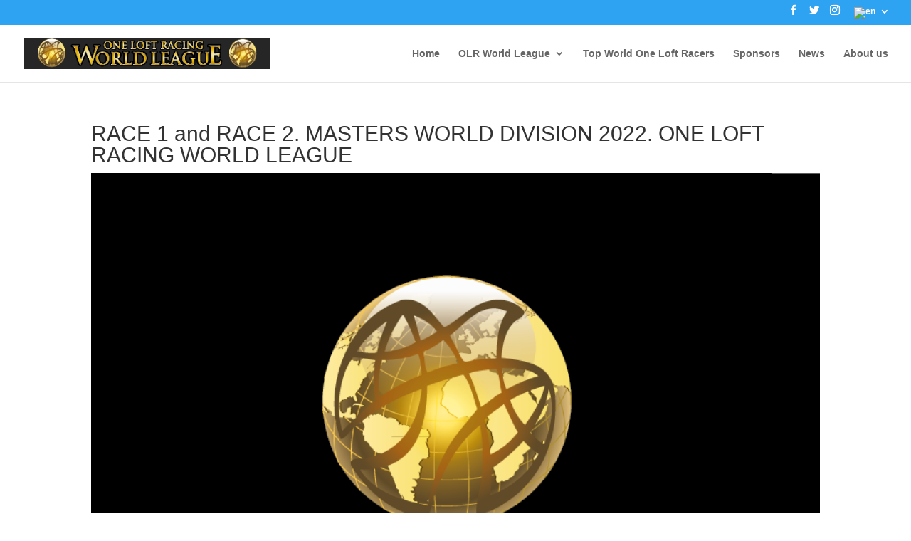

--- FILE ---
content_type: text/html; charset=utf-8
request_url: https://www.google.com/recaptcha/api2/anchor?ar=1&k=6LeSW4QeAAAAAJ-LheDSFeLdKTubrMNb5zMMZyNz&co=aHR0cHM6Ly9vbmVsb2Z0cmFjaW5nd29ybGRsZWFndWUuY29tOjQ0Mw..&hl=es&v=PoyoqOPhxBO7pBk68S4YbpHZ&size=normal&anchor-ms=20000&execute-ms=30000&cb=etd4a5mzd3l4
body_size: 49621
content:
<!DOCTYPE HTML><html dir="ltr" lang="es"><head><meta http-equiv="Content-Type" content="text/html; charset=UTF-8">
<meta http-equiv="X-UA-Compatible" content="IE=edge">
<title>reCAPTCHA</title>
<style type="text/css">
/* cyrillic-ext */
@font-face {
  font-family: 'Roboto';
  font-style: normal;
  font-weight: 400;
  font-stretch: 100%;
  src: url(//fonts.gstatic.com/s/roboto/v48/KFO7CnqEu92Fr1ME7kSn66aGLdTylUAMa3GUBHMdazTgWw.woff2) format('woff2');
  unicode-range: U+0460-052F, U+1C80-1C8A, U+20B4, U+2DE0-2DFF, U+A640-A69F, U+FE2E-FE2F;
}
/* cyrillic */
@font-face {
  font-family: 'Roboto';
  font-style: normal;
  font-weight: 400;
  font-stretch: 100%;
  src: url(//fonts.gstatic.com/s/roboto/v48/KFO7CnqEu92Fr1ME7kSn66aGLdTylUAMa3iUBHMdazTgWw.woff2) format('woff2');
  unicode-range: U+0301, U+0400-045F, U+0490-0491, U+04B0-04B1, U+2116;
}
/* greek-ext */
@font-face {
  font-family: 'Roboto';
  font-style: normal;
  font-weight: 400;
  font-stretch: 100%;
  src: url(//fonts.gstatic.com/s/roboto/v48/KFO7CnqEu92Fr1ME7kSn66aGLdTylUAMa3CUBHMdazTgWw.woff2) format('woff2');
  unicode-range: U+1F00-1FFF;
}
/* greek */
@font-face {
  font-family: 'Roboto';
  font-style: normal;
  font-weight: 400;
  font-stretch: 100%;
  src: url(//fonts.gstatic.com/s/roboto/v48/KFO7CnqEu92Fr1ME7kSn66aGLdTylUAMa3-UBHMdazTgWw.woff2) format('woff2');
  unicode-range: U+0370-0377, U+037A-037F, U+0384-038A, U+038C, U+038E-03A1, U+03A3-03FF;
}
/* math */
@font-face {
  font-family: 'Roboto';
  font-style: normal;
  font-weight: 400;
  font-stretch: 100%;
  src: url(//fonts.gstatic.com/s/roboto/v48/KFO7CnqEu92Fr1ME7kSn66aGLdTylUAMawCUBHMdazTgWw.woff2) format('woff2');
  unicode-range: U+0302-0303, U+0305, U+0307-0308, U+0310, U+0312, U+0315, U+031A, U+0326-0327, U+032C, U+032F-0330, U+0332-0333, U+0338, U+033A, U+0346, U+034D, U+0391-03A1, U+03A3-03A9, U+03B1-03C9, U+03D1, U+03D5-03D6, U+03F0-03F1, U+03F4-03F5, U+2016-2017, U+2034-2038, U+203C, U+2040, U+2043, U+2047, U+2050, U+2057, U+205F, U+2070-2071, U+2074-208E, U+2090-209C, U+20D0-20DC, U+20E1, U+20E5-20EF, U+2100-2112, U+2114-2115, U+2117-2121, U+2123-214F, U+2190, U+2192, U+2194-21AE, U+21B0-21E5, U+21F1-21F2, U+21F4-2211, U+2213-2214, U+2216-22FF, U+2308-230B, U+2310, U+2319, U+231C-2321, U+2336-237A, U+237C, U+2395, U+239B-23B7, U+23D0, U+23DC-23E1, U+2474-2475, U+25AF, U+25B3, U+25B7, U+25BD, U+25C1, U+25CA, U+25CC, U+25FB, U+266D-266F, U+27C0-27FF, U+2900-2AFF, U+2B0E-2B11, U+2B30-2B4C, U+2BFE, U+3030, U+FF5B, U+FF5D, U+1D400-1D7FF, U+1EE00-1EEFF;
}
/* symbols */
@font-face {
  font-family: 'Roboto';
  font-style: normal;
  font-weight: 400;
  font-stretch: 100%;
  src: url(//fonts.gstatic.com/s/roboto/v48/KFO7CnqEu92Fr1ME7kSn66aGLdTylUAMaxKUBHMdazTgWw.woff2) format('woff2');
  unicode-range: U+0001-000C, U+000E-001F, U+007F-009F, U+20DD-20E0, U+20E2-20E4, U+2150-218F, U+2190, U+2192, U+2194-2199, U+21AF, U+21E6-21F0, U+21F3, U+2218-2219, U+2299, U+22C4-22C6, U+2300-243F, U+2440-244A, U+2460-24FF, U+25A0-27BF, U+2800-28FF, U+2921-2922, U+2981, U+29BF, U+29EB, U+2B00-2BFF, U+4DC0-4DFF, U+FFF9-FFFB, U+10140-1018E, U+10190-1019C, U+101A0, U+101D0-101FD, U+102E0-102FB, U+10E60-10E7E, U+1D2C0-1D2D3, U+1D2E0-1D37F, U+1F000-1F0FF, U+1F100-1F1AD, U+1F1E6-1F1FF, U+1F30D-1F30F, U+1F315, U+1F31C, U+1F31E, U+1F320-1F32C, U+1F336, U+1F378, U+1F37D, U+1F382, U+1F393-1F39F, U+1F3A7-1F3A8, U+1F3AC-1F3AF, U+1F3C2, U+1F3C4-1F3C6, U+1F3CA-1F3CE, U+1F3D4-1F3E0, U+1F3ED, U+1F3F1-1F3F3, U+1F3F5-1F3F7, U+1F408, U+1F415, U+1F41F, U+1F426, U+1F43F, U+1F441-1F442, U+1F444, U+1F446-1F449, U+1F44C-1F44E, U+1F453, U+1F46A, U+1F47D, U+1F4A3, U+1F4B0, U+1F4B3, U+1F4B9, U+1F4BB, U+1F4BF, U+1F4C8-1F4CB, U+1F4D6, U+1F4DA, U+1F4DF, U+1F4E3-1F4E6, U+1F4EA-1F4ED, U+1F4F7, U+1F4F9-1F4FB, U+1F4FD-1F4FE, U+1F503, U+1F507-1F50B, U+1F50D, U+1F512-1F513, U+1F53E-1F54A, U+1F54F-1F5FA, U+1F610, U+1F650-1F67F, U+1F687, U+1F68D, U+1F691, U+1F694, U+1F698, U+1F6AD, U+1F6B2, U+1F6B9-1F6BA, U+1F6BC, U+1F6C6-1F6CF, U+1F6D3-1F6D7, U+1F6E0-1F6EA, U+1F6F0-1F6F3, U+1F6F7-1F6FC, U+1F700-1F7FF, U+1F800-1F80B, U+1F810-1F847, U+1F850-1F859, U+1F860-1F887, U+1F890-1F8AD, U+1F8B0-1F8BB, U+1F8C0-1F8C1, U+1F900-1F90B, U+1F93B, U+1F946, U+1F984, U+1F996, U+1F9E9, U+1FA00-1FA6F, U+1FA70-1FA7C, U+1FA80-1FA89, U+1FA8F-1FAC6, U+1FACE-1FADC, U+1FADF-1FAE9, U+1FAF0-1FAF8, U+1FB00-1FBFF;
}
/* vietnamese */
@font-face {
  font-family: 'Roboto';
  font-style: normal;
  font-weight: 400;
  font-stretch: 100%;
  src: url(//fonts.gstatic.com/s/roboto/v48/KFO7CnqEu92Fr1ME7kSn66aGLdTylUAMa3OUBHMdazTgWw.woff2) format('woff2');
  unicode-range: U+0102-0103, U+0110-0111, U+0128-0129, U+0168-0169, U+01A0-01A1, U+01AF-01B0, U+0300-0301, U+0303-0304, U+0308-0309, U+0323, U+0329, U+1EA0-1EF9, U+20AB;
}
/* latin-ext */
@font-face {
  font-family: 'Roboto';
  font-style: normal;
  font-weight: 400;
  font-stretch: 100%;
  src: url(//fonts.gstatic.com/s/roboto/v48/KFO7CnqEu92Fr1ME7kSn66aGLdTylUAMa3KUBHMdazTgWw.woff2) format('woff2');
  unicode-range: U+0100-02BA, U+02BD-02C5, U+02C7-02CC, U+02CE-02D7, U+02DD-02FF, U+0304, U+0308, U+0329, U+1D00-1DBF, U+1E00-1E9F, U+1EF2-1EFF, U+2020, U+20A0-20AB, U+20AD-20C0, U+2113, U+2C60-2C7F, U+A720-A7FF;
}
/* latin */
@font-face {
  font-family: 'Roboto';
  font-style: normal;
  font-weight: 400;
  font-stretch: 100%;
  src: url(//fonts.gstatic.com/s/roboto/v48/KFO7CnqEu92Fr1ME7kSn66aGLdTylUAMa3yUBHMdazQ.woff2) format('woff2');
  unicode-range: U+0000-00FF, U+0131, U+0152-0153, U+02BB-02BC, U+02C6, U+02DA, U+02DC, U+0304, U+0308, U+0329, U+2000-206F, U+20AC, U+2122, U+2191, U+2193, U+2212, U+2215, U+FEFF, U+FFFD;
}
/* cyrillic-ext */
@font-face {
  font-family: 'Roboto';
  font-style: normal;
  font-weight: 500;
  font-stretch: 100%;
  src: url(//fonts.gstatic.com/s/roboto/v48/KFO7CnqEu92Fr1ME7kSn66aGLdTylUAMa3GUBHMdazTgWw.woff2) format('woff2');
  unicode-range: U+0460-052F, U+1C80-1C8A, U+20B4, U+2DE0-2DFF, U+A640-A69F, U+FE2E-FE2F;
}
/* cyrillic */
@font-face {
  font-family: 'Roboto';
  font-style: normal;
  font-weight: 500;
  font-stretch: 100%;
  src: url(//fonts.gstatic.com/s/roboto/v48/KFO7CnqEu92Fr1ME7kSn66aGLdTylUAMa3iUBHMdazTgWw.woff2) format('woff2');
  unicode-range: U+0301, U+0400-045F, U+0490-0491, U+04B0-04B1, U+2116;
}
/* greek-ext */
@font-face {
  font-family: 'Roboto';
  font-style: normal;
  font-weight: 500;
  font-stretch: 100%;
  src: url(//fonts.gstatic.com/s/roboto/v48/KFO7CnqEu92Fr1ME7kSn66aGLdTylUAMa3CUBHMdazTgWw.woff2) format('woff2');
  unicode-range: U+1F00-1FFF;
}
/* greek */
@font-face {
  font-family: 'Roboto';
  font-style: normal;
  font-weight: 500;
  font-stretch: 100%;
  src: url(//fonts.gstatic.com/s/roboto/v48/KFO7CnqEu92Fr1ME7kSn66aGLdTylUAMa3-UBHMdazTgWw.woff2) format('woff2');
  unicode-range: U+0370-0377, U+037A-037F, U+0384-038A, U+038C, U+038E-03A1, U+03A3-03FF;
}
/* math */
@font-face {
  font-family: 'Roboto';
  font-style: normal;
  font-weight: 500;
  font-stretch: 100%;
  src: url(//fonts.gstatic.com/s/roboto/v48/KFO7CnqEu92Fr1ME7kSn66aGLdTylUAMawCUBHMdazTgWw.woff2) format('woff2');
  unicode-range: U+0302-0303, U+0305, U+0307-0308, U+0310, U+0312, U+0315, U+031A, U+0326-0327, U+032C, U+032F-0330, U+0332-0333, U+0338, U+033A, U+0346, U+034D, U+0391-03A1, U+03A3-03A9, U+03B1-03C9, U+03D1, U+03D5-03D6, U+03F0-03F1, U+03F4-03F5, U+2016-2017, U+2034-2038, U+203C, U+2040, U+2043, U+2047, U+2050, U+2057, U+205F, U+2070-2071, U+2074-208E, U+2090-209C, U+20D0-20DC, U+20E1, U+20E5-20EF, U+2100-2112, U+2114-2115, U+2117-2121, U+2123-214F, U+2190, U+2192, U+2194-21AE, U+21B0-21E5, U+21F1-21F2, U+21F4-2211, U+2213-2214, U+2216-22FF, U+2308-230B, U+2310, U+2319, U+231C-2321, U+2336-237A, U+237C, U+2395, U+239B-23B7, U+23D0, U+23DC-23E1, U+2474-2475, U+25AF, U+25B3, U+25B7, U+25BD, U+25C1, U+25CA, U+25CC, U+25FB, U+266D-266F, U+27C0-27FF, U+2900-2AFF, U+2B0E-2B11, U+2B30-2B4C, U+2BFE, U+3030, U+FF5B, U+FF5D, U+1D400-1D7FF, U+1EE00-1EEFF;
}
/* symbols */
@font-face {
  font-family: 'Roboto';
  font-style: normal;
  font-weight: 500;
  font-stretch: 100%;
  src: url(//fonts.gstatic.com/s/roboto/v48/KFO7CnqEu92Fr1ME7kSn66aGLdTylUAMaxKUBHMdazTgWw.woff2) format('woff2');
  unicode-range: U+0001-000C, U+000E-001F, U+007F-009F, U+20DD-20E0, U+20E2-20E4, U+2150-218F, U+2190, U+2192, U+2194-2199, U+21AF, U+21E6-21F0, U+21F3, U+2218-2219, U+2299, U+22C4-22C6, U+2300-243F, U+2440-244A, U+2460-24FF, U+25A0-27BF, U+2800-28FF, U+2921-2922, U+2981, U+29BF, U+29EB, U+2B00-2BFF, U+4DC0-4DFF, U+FFF9-FFFB, U+10140-1018E, U+10190-1019C, U+101A0, U+101D0-101FD, U+102E0-102FB, U+10E60-10E7E, U+1D2C0-1D2D3, U+1D2E0-1D37F, U+1F000-1F0FF, U+1F100-1F1AD, U+1F1E6-1F1FF, U+1F30D-1F30F, U+1F315, U+1F31C, U+1F31E, U+1F320-1F32C, U+1F336, U+1F378, U+1F37D, U+1F382, U+1F393-1F39F, U+1F3A7-1F3A8, U+1F3AC-1F3AF, U+1F3C2, U+1F3C4-1F3C6, U+1F3CA-1F3CE, U+1F3D4-1F3E0, U+1F3ED, U+1F3F1-1F3F3, U+1F3F5-1F3F7, U+1F408, U+1F415, U+1F41F, U+1F426, U+1F43F, U+1F441-1F442, U+1F444, U+1F446-1F449, U+1F44C-1F44E, U+1F453, U+1F46A, U+1F47D, U+1F4A3, U+1F4B0, U+1F4B3, U+1F4B9, U+1F4BB, U+1F4BF, U+1F4C8-1F4CB, U+1F4D6, U+1F4DA, U+1F4DF, U+1F4E3-1F4E6, U+1F4EA-1F4ED, U+1F4F7, U+1F4F9-1F4FB, U+1F4FD-1F4FE, U+1F503, U+1F507-1F50B, U+1F50D, U+1F512-1F513, U+1F53E-1F54A, U+1F54F-1F5FA, U+1F610, U+1F650-1F67F, U+1F687, U+1F68D, U+1F691, U+1F694, U+1F698, U+1F6AD, U+1F6B2, U+1F6B9-1F6BA, U+1F6BC, U+1F6C6-1F6CF, U+1F6D3-1F6D7, U+1F6E0-1F6EA, U+1F6F0-1F6F3, U+1F6F7-1F6FC, U+1F700-1F7FF, U+1F800-1F80B, U+1F810-1F847, U+1F850-1F859, U+1F860-1F887, U+1F890-1F8AD, U+1F8B0-1F8BB, U+1F8C0-1F8C1, U+1F900-1F90B, U+1F93B, U+1F946, U+1F984, U+1F996, U+1F9E9, U+1FA00-1FA6F, U+1FA70-1FA7C, U+1FA80-1FA89, U+1FA8F-1FAC6, U+1FACE-1FADC, U+1FADF-1FAE9, U+1FAF0-1FAF8, U+1FB00-1FBFF;
}
/* vietnamese */
@font-face {
  font-family: 'Roboto';
  font-style: normal;
  font-weight: 500;
  font-stretch: 100%;
  src: url(//fonts.gstatic.com/s/roboto/v48/KFO7CnqEu92Fr1ME7kSn66aGLdTylUAMa3OUBHMdazTgWw.woff2) format('woff2');
  unicode-range: U+0102-0103, U+0110-0111, U+0128-0129, U+0168-0169, U+01A0-01A1, U+01AF-01B0, U+0300-0301, U+0303-0304, U+0308-0309, U+0323, U+0329, U+1EA0-1EF9, U+20AB;
}
/* latin-ext */
@font-face {
  font-family: 'Roboto';
  font-style: normal;
  font-weight: 500;
  font-stretch: 100%;
  src: url(//fonts.gstatic.com/s/roboto/v48/KFO7CnqEu92Fr1ME7kSn66aGLdTylUAMa3KUBHMdazTgWw.woff2) format('woff2');
  unicode-range: U+0100-02BA, U+02BD-02C5, U+02C7-02CC, U+02CE-02D7, U+02DD-02FF, U+0304, U+0308, U+0329, U+1D00-1DBF, U+1E00-1E9F, U+1EF2-1EFF, U+2020, U+20A0-20AB, U+20AD-20C0, U+2113, U+2C60-2C7F, U+A720-A7FF;
}
/* latin */
@font-face {
  font-family: 'Roboto';
  font-style: normal;
  font-weight: 500;
  font-stretch: 100%;
  src: url(//fonts.gstatic.com/s/roboto/v48/KFO7CnqEu92Fr1ME7kSn66aGLdTylUAMa3yUBHMdazQ.woff2) format('woff2');
  unicode-range: U+0000-00FF, U+0131, U+0152-0153, U+02BB-02BC, U+02C6, U+02DA, U+02DC, U+0304, U+0308, U+0329, U+2000-206F, U+20AC, U+2122, U+2191, U+2193, U+2212, U+2215, U+FEFF, U+FFFD;
}
/* cyrillic-ext */
@font-face {
  font-family: 'Roboto';
  font-style: normal;
  font-weight: 900;
  font-stretch: 100%;
  src: url(//fonts.gstatic.com/s/roboto/v48/KFO7CnqEu92Fr1ME7kSn66aGLdTylUAMa3GUBHMdazTgWw.woff2) format('woff2');
  unicode-range: U+0460-052F, U+1C80-1C8A, U+20B4, U+2DE0-2DFF, U+A640-A69F, U+FE2E-FE2F;
}
/* cyrillic */
@font-face {
  font-family: 'Roboto';
  font-style: normal;
  font-weight: 900;
  font-stretch: 100%;
  src: url(//fonts.gstatic.com/s/roboto/v48/KFO7CnqEu92Fr1ME7kSn66aGLdTylUAMa3iUBHMdazTgWw.woff2) format('woff2');
  unicode-range: U+0301, U+0400-045F, U+0490-0491, U+04B0-04B1, U+2116;
}
/* greek-ext */
@font-face {
  font-family: 'Roboto';
  font-style: normal;
  font-weight: 900;
  font-stretch: 100%;
  src: url(//fonts.gstatic.com/s/roboto/v48/KFO7CnqEu92Fr1ME7kSn66aGLdTylUAMa3CUBHMdazTgWw.woff2) format('woff2');
  unicode-range: U+1F00-1FFF;
}
/* greek */
@font-face {
  font-family: 'Roboto';
  font-style: normal;
  font-weight: 900;
  font-stretch: 100%;
  src: url(//fonts.gstatic.com/s/roboto/v48/KFO7CnqEu92Fr1ME7kSn66aGLdTylUAMa3-UBHMdazTgWw.woff2) format('woff2');
  unicode-range: U+0370-0377, U+037A-037F, U+0384-038A, U+038C, U+038E-03A1, U+03A3-03FF;
}
/* math */
@font-face {
  font-family: 'Roboto';
  font-style: normal;
  font-weight: 900;
  font-stretch: 100%;
  src: url(//fonts.gstatic.com/s/roboto/v48/KFO7CnqEu92Fr1ME7kSn66aGLdTylUAMawCUBHMdazTgWw.woff2) format('woff2');
  unicode-range: U+0302-0303, U+0305, U+0307-0308, U+0310, U+0312, U+0315, U+031A, U+0326-0327, U+032C, U+032F-0330, U+0332-0333, U+0338, U+033A, U+0346, U+034D, U+0391-03A1, U+03A3-03A9, U+03B1-03C9, U+03D1, U+03D5-03D6, U+03F0-03F1, U+03F4-03F5, U+2016-2017, U+2034-2038, U+203C, U+2040, U+2043, U+2047, U+2050, U+2057, U+205F, U+2070-2071, U+2074-208E, U+2090-209C, U+20D0-20DC, U+20E1, U+20E5-20EF, U+2100-2112, U+2114-2115, U+2117-2121, U+2123-214F, U+2190, U+2192, U+2194-21AE, U+21B0-21E5, U+21F1-21F2, U+21F4-2211, U+2213-2214, U+2216-22FF, U+2308-230B, U+2310, U+2319, U+231C-2321, U+2336-237A, U+237C, U+2395, U+239B-23B7, U+23D0, U+23DC-23E1, U+2474-2475, U+25AF, U+25B3, U+25B7, U+25BD, U+25C1, U+25CA, U+25CC, U+25FB, U+266D-266F, U+27C0-27FF, U+2900-2AFF, U+2B0E-2B11, U+2B30-2B4C, U+2BFE, U+3030, U+FF5B, U+FF5D, U+1D400-1D7FF, U+1EE00-1EEFF;
}
/* symbols */
@font-face {
  font-family: 'Roboto';
  font-style: normal;
  font-weight: 900;
  font-stretch: 100%;
  src: url(//fonts.gstatic.com/s/roboto/v48/KFO7CnqEu92Fr1ME7kSn66aGLdTylUAMaxKUBHMdazTgWw.woff2) format('woff2');
  unicode-range: U+0001-000C, U+000E-001F, U+007F-009F, U+20DD-20E0, U+20E2-20E4, U+2150-218F, U+2190, U+2192, U+2194-2199, U+21AF, U+21E6-21F0, U+21F3, U+2218-2219, U+2299, U+22C4-22C6, U+2300-243F, U+2440-244A, U+2460-24FF, U+25A0-27BF, U+2800-28FF, U+2921-2922, U+2981, U+29BF, U+29EB, U+2B00-2BFF, U+4DC0-4DFF, U+FFF9-FFFB, U+10140-1018E, U+10190-1019C, U+101A0, U+101D0-101FD, U+102E0-102FB, U+10E60-10E7E, U+1D2C0-1D2D3, U+1D2E0-1D37F, U+1F000-1F0FF, U+1F100-1F1AD, U+1F1E6-1F1FF, U+1F30D-1F30F, U+1F315, U+1F31C, U+1F31E, U+1F320-1F32C, U+1F336, U+1F378, U+1F37D, U+1F382, U+1F393-1F39F, U+1F3A7-1F3A8, U+1F3AC-1F3AF, U+1F3C2, U+1F3C4-1F3C6, U+1F3CA-1F3CE, U+1F3D4-1F3E0, U+1F3ED, U+1F3F1-1F3F3, U+1F3F5-1F3F7, U+1F408, U+1F415, U+1F41F, U+1F426, U+1F43F, U+1F441-1F442, U+1F444, U+1F446-1F449, U+1F44C-1F44E, U+1F453, U+1F46A, U+1F47D, U+1F4A3, U+1F4B0, U+1F4B3, U+1F4B9, U+1F4BB, U+1F4BF, U+1F4C8-1F4CB, U+1F4D6, U+1F4DA, U+1F4DF, U+1F4E3-1F4E6, U+1F4EA-1F4ED, U+1F4F7, U+1F4F9-1F4FB, U+1F4FD-1F4FE, U+1F503, U+1F507-1F50B, U+1F50D, U+1F512-1F513, U+1F53E-1F54A, U+1F54F-1F5FA, U+1F610, U+1F650-1F67F, U+1F687, U+1F68D, U+1F691, U+1F694, U+1F698, U+1F6AD, U+1F6B2, U+1F6B9-1F6BA, U+1F6BC, U+1F6C6-1F6CF, U+1F6D3-1F6D7, U+1F6E0-1F6EA, U+1F6F0-1F6F3, U+1F6F7-1F6FC, U+1F700-1F7FF, U+1F800-1F80B, U+1F810-1F847, U+1F850-1F859, U+1F860-1F887, U+1F890-1F8AD, U+1F8B0-1F8BB, U+1F8C0-1F8C1, U+1F900-1F90B, U+1F93B, U+1F946, U+1F984, U+1F996, U+1F9E9, U+1FA00-1FA6F, U+1FA70-1FA7C, U+1FA80-1FA89, U+1FA8F-1FAC6, U+1FACE-1FADC, U+1FADF-1FAE9, U+1FAF0-1FAF8, U+1FB00-1FBFF;
}
/* vietnamese */
@font-face {
  font-family: 'Roboto';
  font-style: normal;
  font-weight: 900;
  font-stretch: 100%;
  src: url(//fonts.gstatic.com/s/roboto/v48/KFO7CnqEu92Fr1ME7kSn66aGLdTylUAMa3OUBHMdazTgWw.woff2) format('woff2');
  unicode-range: U+0102-0103, U+0110-0111, U+0128-0129, U+0168-0169, U+01A0-01A1, U+01AF-01B0, U+0300-0301, U+0303-0304, U+0308-0309, U+0323, U+0329, U+1EA0-1EF9, U+20AB;
}
/* latin-ext */
@font-face {
  font-family: 'Roboto';
  font-style: normal;
  font-weight: 900;
  font-stretch: 100%;
  src: url(//fonts.gstatic.com/s/roboto/v48/KFO7CnqEu92Fr1ME7kSn66aGLdTylUAMa3KUBHMdazTgWw.woff2) format('woff2');
  unicode-range: U+0100-02BA, U+02BD-02C5, U+02C7-02CC, U+02CE-02D7, U+02DD-02FF, U+0304, U+0308, U+0329, U+1D00-1DBF, U+1E00-1E9F, U+1EF2-1EFF, U+2020, U+20A0-20AB, U+20AD-20C0, U+2113, U+2C60-2C7F, U+A720-A7FF;
}
/* latin */
@font-face {
  font-family: 'Roboto';
  font-style: normal;
  font-weight: 900;
  font-stretch: 100%;
  src: url(//fonts.gstatic.com/s/roboto/v48/KFO7CnqEu92Fr1ME7kSn66aGLdTylUAMa3yUBHMdazQ.woff2) format('woff2');
  unicode-range: U+0000-00FF, U+0131, U+0152-0153, U+02BB-02BC, U+02C6, U+02DA, U+02DC, U+0304, U+0308, U+0329, U+2000-206F, U+20AC, U+2122, U+2191, U+2193, U+2212, U+2215, U+FEFF, U+FFFD;
}

</style>
<link rel="stylesheet" type="text/css" href="https://www.gstatic.com/recaptcha/releases/PoyoqOPhxBO7pBk68S4YbpHZ/styles__ltr.css">
<script nonce="VUSBZMgs_Lu3MzAkDcuJyw" type="text/javascript">window['__recaptcha_api'] = 'https://www.google.com/recaptcha/api2/';</script>
<script type="text/javascript" src="https://www.gstatic.com/recaptcha/releases/PoyoqOPhxBO7pBk68S4YbpHZ/recaptcha__es.js" nonce="VUSBZMgs_Lu3MzAkDcuJyw">
      
    </script></head>
<body><div id="rc-anchor-alert" class="rc-anchor-alert"></div>
<input type="hidden" id="recaptcha-token" value="[base64]">
<script type="text/javascript" nonce="VUSBZMgs_Lu3MzAkDcuJyw">
      recaptcha.anchor.Main.init("[\x22ainput\x22,[\x22bgdata\x22,\x22\x22,\[base64]/[base64]/[base64]/bmV3IHJbeF0oY1swXSk6RT09Mj9uZXcgclt4XShjWzBdLGNbMV0pOkU9PTM/bmV3IHJbeF0oY1swXSxjWzFdLGNbMl0pOkU9PTQ/[base64]/[base64]/[base64]/[base64]/[base64]/[base64]/[base64]/[base64]\x22,\[base64]\\u003d\x22,\[base64]/CosKUEcOlasKEN2/ChsKNV8OQfMKvEsOAw4nDpgvDhHQmTsOnwoPCpyDDjQs4wq7Dh8ONw4TCtcKfAnLCisKxwooLwoXCksO7w7HCrmTDusKyw6LDgzbCg8Ksw5zDl1rClcKSRjjCrsKxwqXDgifDuSHDnVsIw4NQH8O1WsOGwq/CozPCpsOrw5J8a8OrwpnCncK5Y0MfwqzDhVbCnMKAwqBSwpsxMcK+BsKKXcO0Sw4zwq9RIsKHworCpUXCvT1EwrbCk8KAHcOZw4APb8KaVRkiwpFtwrsSScOYOsKYVsKZfERXw4bCm8OHFBQ3SHh0O0p3Z03DoFYYKcO3esO7woLDmcKyPTtHd8OEPAgLSsKww4/[base64]/CoRllwojDucKIw53DncOzwqbDgMOTDMOLwofCjHnDpETDnAQDw5hTwpbCq2MFwofDhsK1w63DtxtqHSt0DMOlVcK0QcOmV8KebRpTwoRXw4AjwpBpB0vDmysMI8KBEcKnw408wqPDjMKwaHbCk1Esw6YjwobClm1owp1vwrkLLEnDo2JhKHlSw4jDlcO/BMKzP3DDnsODwpZvw77DhMOIJcK3wqx2w4k9I2I3wrJPGm3CiSvCtgPDsmzDpB3DnVRqw4LCnCHDuMOmw6jCoijCiMO5cghCwq1vw4EuwoLDmsO7dxZRwpINwpJGfsKtS8OpU8OQX3BldcKnLTvDrcOXQ8KkQQ9Bwp/DvMObw5vDs8KGHHsMw6UoKBXDlETDqcObAcKewrDDlT3DtcOXw6VJw5UJwqx1wpBWw6DCqDBnw402aSB0wr7Dg8K+w7PCmcKLwoDDk8K/w44HSVkiUcKFw7otcEdNDCRVD1zDiMKiwoElFMK7w6IJd8KUaErCjRDDhsKRwqXDt1c9w7/Csz9mBMKZw7DDmUEtOMKZI1jDnMKow57DlsKRNMORVsOvwrvCvzHDgh1OIC7DpMKaAcKGwqbCplfDosKRw5pAw4TCkUrCjmHCtMOBQcOBw70tX8ORw7jDvMO8w6RkwoLDu0LCpQZAZARtM383OsOgXkbCp3vDhcOPwqDDrsODw4YUw4TCrBJawot0woPDqMOOQC4/N8KNXMKGR8O7wofDu8O4w6DCvyTDgCdqGcOMEsKaWsOOJcOIw7fDrUUkw6fCpkhfwqMOw7csw5XDl8KXwr/DgUHCrmrDnMOhHAnDpgrCssOrCVpWw6N+w6/[base64]/b8KgwoZEw5/[base64]/DqsOywo9jw7UDDsORJwLDmTPCrBgAw4gJw7bDicK+w6XClVgfCGdcdcOkIcOLJMOBw6XDnQpuwq/CqsOgXw0RQ8OvaMOIwpDDl8OoEjLDj8Kgw7YVw7IMeQrDhMKARwHCiFFiw6vCrMKVXsKjwrvCtkczw7zDgcK0FcOvFMOqwqZ2AkfClTslSW1iwqbCnwExCsKcw4TCrCjDrsOywogMPSjCmkXCg8OAwrx+KFpewrQSZEzCnTvClcOIUiMzwqrDrjoyR2cqT2AtQz/DizFPw44Zw4xvF8OJw64nesOtTMKDwqFBw6gFVidFw4bDn2huw693K8O+w7cXwq/Dpn3CjBg/[base64]/CgMKgAwHDrynCmk5OXcOVw6VQwrNnw5Ifwqklwq8RYmdIIV9Pc8Krw6LDiMKqUX/CllvCocOfw7RZwrnCpsKNJSbCv3x0JMOsC8O9LBPDnw8rMMONLUrCsEzDm0EHwoBXZVbDqQ04w7Y2ZhbDuWTDjcK2cRDCunDDvGzDocOtOFxKMlE/wrdwwp4kwqlVQCVmw4/CkcKZw7zCiT40wrYcwq/DmMO+w4gpw4DDscOdUiYjwoQONwVcwo/Dl1ZkasKhwpnCsAoSZVPCnBNcw4PCpR9+w4rCr8OaQwBfXDjDgjXCvgI3TiB9w6d+wp8HPcOJw5LCqcKDRU4mwqdNQArCu8Ovwp0RwplcwqrChHbCrMKSOTDCiyFuf8OnZRzDrzkbaMKVw59wLFA3RcOrwqR/fcKJK8OhQ2IHEw3CqsKgPsKeZEvCgMKFPQzCt1/CmBQMwrPDhWsyEcO/wqHDmyMKEDFvw6zDvcOYOA0IPsKJC8KCw4/DvG7DusK7HcOzw6Vhw6bCqMKaw6vDn1vDlF/[base64]/CsztsOsOAw4tXw6nDusKZSE/Dl8KowrBBAcObXnLDjxpNw5pVwodHNW1bw6nDgsOjwo9jBjU8CAXCpcOnMMK1ecOVw5BHDQY6woocw5bCkGQvw6rDpcK7K8OVF8KbMMKEYkXCmmtqZHPDpMKZwo5qH8OBw4/DpsK5Sy3ClznDrMOhDMKnwog6wp7Ct8OFwrzDnsKNJsOvw4LCl1QzXMO7wqrChMO4ElPDr0c4LcOhJnY1wpDDjMOVRE/DpXAFXsO5wr5TaXB0WhXDncKjw41EYsO8I1PCmSPDt8K5wppfwoAMwr/DpRDDiUktwp/ClsKwwrliPcKMTsOYBCvCqMK+G1UIwokSI0kfS07CgsOnwqwpcVlVH8K1wqPCs2zDlMKMw4Vcw4hKwoTDgcKCHmsedcOOdzjCjjLChcOQw44cGkTCtMKHSSvCu8Kfw54ow7towqRnAX/DmsOSNsKfd8KgZlZ/wozDqVpbIRbCg3ReMMKGIzRpw4vCgsOhA0/[base64]/X8KweGp3wpkow7rDsFwDQkXCo2rCncKZw6sddMOcwrBrw49Zw53Ch8KFFkhxwo3CmFQzSMKsKMKCMMOFwpjChHEpYMKjw7/DrMOxBH9Fw53DqsOYwr5Hb8Opw7bCszU/TkLDuBrDjcOJw5Mvw6rDqcKEwqXDsxDDr0nCnQbDlsOLwodww7kofMKxwrZIZHIwbMKQOW4pAcKiwo1ww5vCiSHDu3vDml7DjcKLwrfDvUHDocK3w7nDsD3DlsKpw7vCgig4wp4rw7xRw7E4QG4FBMKAw4EHwprDr8K9wqjDq8KCcS/Dl8K0fU81XsK2RMO/[base64]/DmcKRwqPDojHChsOjQ2DDjFDCsRNDOB0aw7IpHMOQNMKvwpTDqzHDt0XDq3NEUGkewr4AA8KRwoZyw6sFSV1lF8O0YBzCk8OrU0EkwoPDmXnClHvDmBTCr0BjSkQtw75Ww4XDi3vDoFfDrcOzwrEywq/CjVwEHgBwwq3CiFElBjBEHhnCosKaw7EvwrNmwpoQOMOTKsKNw44fwowkQnHDrcOlw7Fcw5zDgB8zwro/RcOrw7DDkcKTT8KDGmPDvMKXw6jDuQthc1Ruw40zEcOPLMKaRkTCs8Ogw6rDlcOlCcO4LwELFU8YwrnCti0Yw73DiHfCp3trwq/CkMOCw7HDuznDqcKwHwsqSMKywqLDoHFMwofDmMKHwo/DvsK6DS3CgEhrM2FsTBDDqFjCvEXDuQkwwogrw4bDocK+TX03wpTDp8OVwqhlVBPDucOkdcO0b8KuFMK1wrcmEGkdwogUw6bDhlrDpMKxdcKPw4XDp8KTw4rDsx1+a2crw4dHOMOCw44HHQrDkTDChMOtw7/Dn8K3w4rCnsK4EmTDrsKlwp/[base64]/CtMOBw5phw6ASRMKIwrHDuMOiLMKBR8OcwrfDn0Y6w6dAexNgw6gqwowswp0obgJMwq7CuAQ6Y8KAw4Ndw7TCjzXCtwI3ZHDCnGfCtsOqw6MswofClEvDqcOTwozDksOjRnQFwrfCqcOgDMO0w4/DqA/[base64]/DksKFHMKcwq1swoEPK8KYRsOjAMKhwr91ZMOuUyzCglNcT24AwofDvjstw7nDj8KEbsOWdcKowojCo8O+D0zCiMO4DldqwoLCiMK4bsKbAWHCk8KKQy3DvMKZwoYnwpRcwrjDgMKMVidOM8O6Vl/[base64]/wrsNwqg7YsKXIh1nw4DCkcOaw5TDuElrw44Yw4HCrMO9w7pwdFDCvcKTT8OHw7MJw4DCsMKKJcKbGnNWw4MSE1E/wprDoEjDowPCn8Kzw6s7M3jDssOZd8OmwrwsMnLDoMKpI8KMw4TCpcO3d8KvIxYEYcObAhkswq3DuMKmTsOMw4oGe8KHNxV4UXRSw70dQcKVwqbCtTfCm3vDvw0rwrXDpcOyw6DCucKoc8KHQmExwrk4wpIMfMKJw6U/JzJZw7xuenYzKcKVw7HCocO1KsOywqnDjxrDlj3Cvz3Cg2FATcKfw4Q6wpxPw58EwrNYwrzCvCPDhFdwIiAVTzTDnMOCQMOOOGDCpsKow742LRxnKcO8wpZABEY3wpsAMcKnwo8zWxDCnk/Ci8KZw4huD8KAPsOpwqLCtsKewoUSDsOFe8ORYcOJw7U0AcKIPQx9S8K6Gk/DusOYw5AACsOpZXvDv8Ktwr/CtMKowrxnYW1rCBQcw5vCvHkxw78feF3DsyXDmMOWOcOfw5fDrywfOmfCm33DkUPDksOICsKUwqDDnSXDsw3CpMOMKHgEdsOHDMO9d2cXNhBNwo7CjnBSw7bCjsKXwq84w6vCp8KXw5oJF3M+GsOQw6/DjRx/FMORfjQ+BCIBw51TA8OQwrTDrABTCnxsD8K9wrgowpw6wqvCosOWw6IiEcOCSMO6OzXDscOow6RzI8KRDx97SsO6LwjDtT1Mw68YPsKsLMK4w4wJfTc/[base64]/CqMO/ZcK0wqwDw4LDkhkywplVLmMkwobDhl/CtsOLP8Ogw4zDkcOtwr7CtgHDrcKoTcOXwroHw7bDucOWw6/Dh8KOacKcTjp8fsKqJQTDgzrDmcKZH8O+wr7DuMOiFkUfwpHDksOHwoQYw7fDozvDkMOtwonDnsO8w4bCtcOaw4c6IwlsEC/[base64]/w6nCjCt0OB1vwojCsEIDw73DqmDDnsOwwrwTWhXCvcKkBRDDosOHc2TCoSjCs1VMScKLw4TCpcKtwqlTcsK9ZcOhw44jw5DChDhdQcO/DMOGagBsw4vCtm4Xwqk9PsODAcOKLxLCqWY+O8OywoPCijnCpMONE8O0ZG42B3ovw61DCTXDqGtpw5fDiH7DgkRYDTXDtADDmMO0w6Myw5/DiMKZKsOIZTFHUcOOwospN3fDmsKyOsOTwozCmwprHMOHw6gXaMKxw6YASS9vwpcrw7zDsmhgUsOww5/Du8OWKsOqw5thwppmwot5w7hiBQgkwqjCqMO5cjnCo05ZXsO3OcKsK8Kcw5pSVzbDksKWw7HCmsO+wrvCszzCjWjDjD/DqzLCpj7CmsKOwpLDv2TDhTw2dcOIwo3ClRjDsEHDo21iw6gFwrDCvcKfw5zDrjkJdsOsw7DCgsKgecONwp/CusKKw5LCqiVSw45AwqhGw5FnwoDDsBhFw5QuJV3Dp8OJERXDqRjDpsOZOsOpw457w7oAIcKuwqfDscOIE1DCuGRoPBbCkR4Hw6Fhwp3DomJ8XTrCqBs/X8KOFUBHwoMMI29ww6LDh8KGNRZ7wrt3w5pXw7Q4ZMOvc8OowofCisKbwpHCh8OFw5Nxwo3CoQVEwofDsTjCuMKJexbChHTCrMOmLcOxByg1w4osw6RqIXHCoyRnwpowwrl2GFssfsO/LcOwScKlPcOWw45SwofCv8OKCHrCjR1kwqYJD8KHw6DDlEYhe1HDvF3DpHtzw6jCqUgtc8O5HT/CpE3CuzhJZRjCusOAwpNqLMK+eMKrw5F/wq8Mw5Y1FFYtwqPDnMKHw7TCsFIZw4PCq0c2bkFNHcORwpfChljCrxMcwo3DrRcjSUU4LcO4FG3CpMKDwpzCmcKrfl/DshB3CcKbwq8kW3jCl8KWwoVxCGM3M8O5w4DCgxjDu8Oew6EpfBrCgmEDw4Z+woFqL8OBERfDkHzDuMO0wr83w7NcGBPCqMK1Z2/DtMOhw7vCkcKQYQBLNsKkwoTDoFsIcWg/wr4VGE3DhXHChhReUMOlw6UIw7jCvC/[base64]/[base64]/Cu8OTOsOkTxHDq8KXw6k5w4DCjsKxWcOXwpDDlcOEwp99w4PCu8OUR3vDkDIFwpXDpcO/[base64]/CsUHCn8KZwpPDrMO/[base64]/[base64]/Dq8Odw5xKDsOmA8OCN8Kfwr1gWcK+w4PCuMO4e8KfwrXDgMO6FlbCnMKrw7k/AEfCjTLCoSMBEMOafk0xw4fCmjjClcOxO2/Cin1XwpRVwrfCnsKuwpHDusKXWybCinvDtcKXwrDCvsO8YMOBw4QnwqnCvsKPEkx0XQVNEMONwonDmm3DpmvDsjMywqZ/wpvCosOBVsKeFi/[base64]/CusKDw7TDnMKEw5rDlsOaw6HDkMOGSWV1w6rDigsjf1bDjMKfXcO4w4nDtcKnwrhpw4nCrMK0wozCgMKSMFLCozZtw7fCj2HCsm/Ds8Oew5o4YMKhVcKXKnnClicNw5PCmcOIw6B8w6nDscKLwoLCtGUmMMOowpLCncKsw49Pd8Ohe13Ct8OmFQ7DvsKkVMKUdnd/C31/w5o2BDkHE8OkPcKTw5rCjcOWw6sPRcOIfMKAT2FXOsK0wo/Cq1fDuwbDrynCoGldIcKEZMOww5hmw7sfwp9TJCnCpcKoWyPDo8KMKcKmwocUwrs+LcKjwoLCu8OMwr/CiT/Dg8K9w53CucKwWUnCjVxvXMO2wpHDrMKRwpBmCgY/DB3CryFZwo3CkVsyw5PCqMOkw6bCl8OuwpbDsRPDncODw7jDlU/CtG/[base64]/w6hQwqjDhV5CwrnCnlbDiRjCncKowp3CpDR/LcOAw7NXfRPCtMOtEGo4wpcYKMOATx1pTcO4wphwW8Kww6PDoXvCsMOkwqwAw6BAD8O1w6IHI1gWUwVfw6ADZgrDk2Yow5bDosOUXVgzcsKfLMKMMCB2woTCplB7ZUZVHcOWwrHDiCl3w7Bfw7E4A2zClgvDrsKFMsO9wr/Dp8KIw4TDvsOdEkLClsKdCRzCu8ODwpFcwpTDvMK1wrBubMOWw54Swo0Xw5vDmWQnw7Y3GsOvwpkNCsOBw7rCtsKGw5kywobDvsOidsKhw6h1wovCgCslA8OVw502w7rCoHjCjWTCthITwq0NYHXClH/Csi04wofDrcOqQD9lw59kKn7CmMOrw4LCgh/[base64]/[base64]/wr9hwrx8FMO2dXFXJcOdNMKhNsObFTjCm0cYw4vDtHQBwpdtwpxAw5TCp1d2FcOlw4fDhmgWwoLCiWDCuMKULl/[base64]/DiBfCnMKOO2Qpw5fDs8OJFnnCqsKfwoUbCRrDiFHClsKEwoHCmjkawqvCjzzCqsOZw5ANwodDw7HDniADFsK8w5XCj2cnJcKbasK1AjTDr8KEcx/Cj8K2w5YzwrkuPCLChMOlw7EAdcOnwoYDQsORV8OMLcOsZw5+w4w9wrUaw4LCjUvCpw7CssOtwr7Cg8KZDMKiw4HCux3Dl8OhU8O3UUE5P2YFfsKxwqzCgUYpw4zChkvCgBrCmRlXwp/DtsOYw4tEPDENw47CjXnDsMKpJGQew5FEbcK9w4IywrBRw7jDklPDrGFdw5cTwpkSw5fDq8KRwrPDhMK+w6Z6a8Kuw4/DhhDDpsOof2XCl0rDq8O9MwjCv8KNRF/Dn8OWw4wqGXgfwq/DqTMIUsO0TsOPwobCvibDjsKTccOXwrzDgCFCATrCuQTDqcKFwrV/[base64]/CkFrDtMK5wog6DcKfIytmwocowqYGHxfDlhYzwowUw7FPw6zCgX3CkHBBw47DrwQnDmvCiXMRwpvCh0zDokzDoMK2Y24ow6LCuC3CnTzDmsKsw5PCrMKWw69Dwp96OQ/DqUVNw4nCoMKKJMKpwofCpsKLwoE4OcKfFsKfwrhnw6o0TC8pXyTDi8OGw5bDphTCj3/Cq3PDnnN/Y18ZSizCs8K8Nmcow7fCpsK1wrZmI8OIwoBObgjCrUMgw7nCrcOTw5jDgAkAfz/CtW4/wpkeLMOOwrHCojPClMOww6AGwrYww6d0w7QmwpPDpcK5w5nCgsOBIcKGw6dMw4XCmn8fa8OhGMOSw7TDosKgwq/[base64]/w73ClAQmwp/CtwnDgcKHw4VVw6vDmMOWwr0kXsOML8Orwq7DlcOuwqBRfiMtw7hLwr/CmBnCiiFVbjoRPEvClsKKEcKZw714S8OresKaaxxJYMOSAjApwrxgw7EwYsK5VcORwrrChyfCoSsqNcK6wq/DoB8BXMKEUMO2aFcVw7LCn8O5JEfCqcKhw7ErRh/DrsKaw4BhcMKJbQ3DhH51wrVywoTDvMOTXMO3w7PCt8Klwr7Ct0Rcw47CtsKYTizDm8Ovw7J4D8KzOS4CCMKDW8ORw6jDpGQzFsOsYMOqw6XCsQTCpsO8R8OQPC/[base64]/wqzDsBnDtcOowrIFwrvDtDRAO3rCv8KMwpx+Gjo5w55awq4WVMKwwofCrFo9wqFFawTDpMO9wqxBw4bCg8KWQsK4ZwlFLHhbYMOOwo3Cq8OvXlpAw6QHwpTDjMKzw44xw5DDmSQGw6HCjTvCj2HCrMK/woEkwpjClsKFwptXw5/[base64]/[base64]/[base64]/[base64]/Du8OzasKDZMKgfj7ChsKkYHfDhlYqbMKrXcOXw5YTw6dtFgF3wotlw5s/b8OQFcOjwqM8FcO/w6/CtcK/PSV1w4xJw4nDgAN3w5LDscKANR/Dq8KEw6YcEMO2QsKXwqrDo8OoLMOwUgpRwpwWGsOtccOpw4/[base64]/wopcHV9rw6fDq8Knw7/CgsKrPAUYw6YlwoF7AR9aR8KwVxTDmcK6w7/Cn8KgwpHDjcOXwprCpjPCnMOOSi3CvwQyHW5XwoTClsOSMsKiF8K0CmDDssK/w6wxQ8KsBlRuWcKaZMKVayjCpUDDgcOvwovDrsK3fcO6woTCtsKaw6vDmWoRw50fw6QyI3dyXi5JwqXDp1XCslnCpCbDjD/CtmfDmHvCqMOawoEHa1DDgnVjAsKlwqkBwpTDn8KJwpAHw78LB8OKEMKMwpp7WcKHwr7Cl8Oqw7ZLw70pw7EwwrReR8OIwp9JGW/CrEVsw5nDqgHCjMONwqAcLXHDuxJBwqM6wp0SP8OMb8K8wrQlw55Iw7pVwp9HIU3DrnfChiHDvkAiw47DqMKEUMOZw5fDv8OLwrzDtsOLwpnDlMKsw7LDk8KcF2ULUBVAw7/CgUx9dcKDJcK/csKdwp4hwqXDojohwpINwoVIwoNvZjQkw5cQSmUxB8K7O8ORFFAHwrvDgMO3w7bDjzAfbcOwWTbCjMO1D8KVcFTCvcO+wqY/P8OdYcKFw5ANY8OyX8Kzw7Uww7NJwprDlsOmw5rCuzrDr8Otw7FqPsKREMKbYsKfY0rDhsKebCNPVC8/[base64]/dRzDj8KLXMOpw45UwozClsKhw4jCjWxVwoLCrsK9IsKzw5HCrMK/LVfCmV/[base64]/[base64]/w4t+Qz7CqMOmG8O3IcK5wqgLHDJ9wqjCrWlwN8OOw7fDh8KewpdOw6vCkh44AXpvI8KiLsK+wr4Qw5VbbMKtcHVNwpvDlkfCrHnCnMKSw4LCu8Kkwqwlw7RgN8O5w6TCscKDZWHDsRgWwq3DtHsDw7stesOpScO4Bh4Dw79RQcOgw7TClsO8N8OzBsKhwrVIb2/DicKWZsOBA8KhImwEwrJqw4w2XsO/wo7ChsO0woRcUcKGaxhYw5Mdw6bDl2XDkMKfw7QKwpHDksKDBcK6CcK7by9sw70IaSbCiMK+RlISw53CoMKLIcO4Kg7DsCnDvDpQE8KZT8OjasKxIsO9Z8OiH8KCw7HCijTDiFDDh8KNY2fCvFnCoMOoYMKbwoXClMO+w5Jkw6zCj0gkO3bCmsK/w53DmTfDrMKUwr8DLMOsIMKpS8KKw5VHw4TDlEnCpkXCs1nDjljDpzvDo8KkwrVRw6nDjsOJwpRiw6kVwq0LwohUw6LDjcKJeU7DoSzDgSfCgMOIJcOicMKbLcOGb8KFIsKIMFt7Sl7Dh8K6EcOBw7BSHk1zXsOBwr4fK8K0OcKHI8K/wpbCl8OWw5Uje8KWKCfCriTDt07CsELCoUlew5MLR3ReTcKnwqbDiVzDljUSw6TCqUfCpMOUXsKxwpZawqTDj8KewrIjwoTClcK3w5JCw6ZzwovDk8Otw4LCnT7ChxfChcO2QzjCrcOeOcOqw7LDoWXClMKdwpEOdcOyw4cvIcO/ZsKNwqgedsKmw4HDlcKoYhfCt2nDnFMywq4tTlZudB3Dt3nDo8OABDxEw5Q3wpZTw5vDmMK7w5smI8KCw5JVwpsDwq3ChTfCuGjDtsKAwqbCrV3CgsKZwpjCrXXDgcOPE8K5KiPCvjXCknzDqcOCN1J8wpTDucKpw7tMTj5Lwr3Du1/DtMOZfTbCmMO8w6DCssKaw7HDncK9w6o6w7/Ckl7CmCfCugDDssK8ahPDgsK7J8O/T8O/HnZrw5jCi3LDnxVTw43CsMO8wpd/[base64]/CssOnwrbCv8OICsKGwqxQcsOHwq7CpMOqw6DDgsOXw7seI8KbbcOsw6TDocKSw5tnwrLDmcOTajU6ATZ4w65tYyQdwrI3w7MJSVfCvsK1w7BGw55RbBLCt8OyajbCpTIKw6PChMKIfwnDmioCwoHDgsKjwpPDmsKDw4w/wrx7BhU/[base64]/CvzXDlEbCncKKGAd9JGUBXsK0worDqllKFj4ww7HCvcOgH8Oaw7AQMsO6PEBPNnPCvcKtURrDlmRdY8Kswr3Cs8KEFsKKD8ODcl/DhsOuw4TDgmDDmzllFcKOw7jDu8ONw5tWw6YDw6PCh0PDuGZwCMOuwo/CisKEDA9jMsKew75dw67DmHnCosOjbGUOw7IWwq97UcKuawcOQ8K5SsKlw5/DhRxkwp9xwo/Dpno7wqwvw73DocKZY8KDw57Ctxsmw6AWLCwUwrPCuMKzw4rDvMKmcFrDjGTClcK/RgELMn/DgcKqLMOCDzZJPBgeBHrCvMO9FXkpImJqwrrDiDzDv8KFw7how4zCmBcUwp0Rw5dydzTDjcOZCcKwwovDhsKYUcOCdMOoLDt7OzFHCjwTwpLCoGrCnXoCISnDlMKMPAXDmcOXfXfCoioOb8OaYiXDh8KtwqTDkU4/[base64]/Cj8KpdXAGw68YEcKSJsKDBC/DhMOGwoI8PH/Dq8OxbMKGw6M1wp7DijTDq0DDjUd+wqIbwozDpMKvw48IEirDncO8wonCpQl5w73CuMKZR8KJwoXDojTDvcK7wojCj8KDw7/DhsOgw6/[base64]/CkUouwppKYwxFFMKBWsOxPndgfSFFAsK4wrLDjwbCk8OQwpHDumPCmsKJwpcvMmPCrMKhAcKhWUBKw7pnwqLCm8KCw5bCjMKzw4R3ScOaw58/c8OCHWo4birCsSjCuRjDmcOYwr3Co8Klw5fCqSxDM8OAVAjDsMKLwpx0OTbDqlvDv0bDgcKUwpLDs8Osw7BmaXDCszPCvhhkD8KXwqLDqSjCrm3CsmBYB8Otwrc2Iw0gCsKbwoM6w6fCqMOow7t+wqvDgjsYw7rCoxHDoMK8wrZOPV7CoC/DuinClDzDnsOVwoR6wrnCiHlbDsKDUAHDqDdjGSLCkXPDoMO2w4HCgcOVwoLDgDHCnRkwDsOjwpDCo8O2ZsK8w5c8wpHDucK1wrNTw5M2w5dTbsOVwrdKeMO/wooQw6NETsKFw4NJw6TDuFUCwoPDnMKOSUjDqmdwJEHCrsOmOsKOw4/CjcOZw5IaDUDCp8OPw7vCqsKyJsOkL13DqXRKw6BPw4HCh8KNwp/DoMKuRMKdw4Z3w6MFwqLCusKDR24rG0V5wq8twp0fwoHCj8K6w7/Dt1DDiE7DpcKaCSLDjMOTGcOxYcODW8KCSnjCoMOiw5BiwpzCi0M0PDnChcOVw7whbcOAS3XCrEHDmiARw4InciQQw6g8McKVKVnDr1DCvcOMw6kuw4YGw7DDv27DvsKgwr1Ew7ZcwrN9wqg6XnrCg8KvwpoYDsK8Q8K/[base64]/[base64]/YipBwrPCocOhYhkaf3x1LcKUVMO2MBPCiA0/fcKWY8OrYHUgw6HDmcK5TMOFw4xrLVzDqHtAPHfDjMOywr3DpivCq1rDpm/[base64]/DtHnCjMOuw67DnMOTQFwZwo8gwq3DoU/CkMK6wpzDsx5AIxvDisOeaksBLMKmbSQAwqbDpGLCmsKHDyjCksO+LcKKw7DDj8OFwpTDscKyw7HDl1Idw7h8EcKow6JGwrFrwrrDoQzDksOOLQLCjsO5KEPDu8OiLiFQX8O+ccKBwrfCp8ODwqTDk2cSDwnCssKRwrFPw4jDkHrCh8Otw6vDqcOsw7Auw5LDosOJXy/DiRcBUz/DvyR2w5VeZ0jDvDTCgMKGZSfDn8K6woQCcDtZAsO1NMKXw4vDn8KswonCoUctU0nDisOQE8KdwpR3a3jCpcKwwqvDuxEdcTrDgcO/ecKtwp7CiS9qwrlswovCp8OjWsOTw4TDg3TClyY5w5zDrT5uwpnDtsKfwrrCh8K0a8OXwrLDnFfDqWjCrXZ2w6HDqXXCv8K2L3wkZsOSw4HCnABDPlvDvcOAFMKEwo3DsgbDnMODGMO0AE5LZsKdecOAYTUcaMOSCsK+wp7CnsKewq3Dnwhgw4Z9w7rDksO/[base64]/[base64]/DnsO5wosRwqjChyfDnMKbOC3DhBVJwrTCl8OWw5BYw5tIRsKVeTRRG3JpDcKZHcKVwpE6WlnCn8OvYn3CnsOhwpHCscKYw6sYCsKILcOuKMOfV1Icw7MqDD3CisK3w5sRw7EeYQJnw6fDuhjDrsOWw5p6woAsUcOkPcKywpBzw5RcwpvDvjrDoMKNPwZvwo/DoDnCjHfClHHDoVLDkj/CuMO/w69zdsOLT1BhJMKof8KAA3B1OALCgQvDksOXw4bCnDdTwr4Qd2c0w4waw61nwqTCnj/Cj21lwocgZmDCmsKLw6XCtcOkEHJwf8KZPlclwotKdcKQf8OVVMK6wr5Vw5XDicOSw7dFwrwoH8KWwpXCsnvDnUt/w53DgcO1C8OpwqRrCVzCjwbCqMKOHcOyPsKIPxjCtmISOcKYw4nCvMOHwoFJw7TCmMK4L8OVPmtOBcKnDgtrWCPClMKew58swqXDth7Dh8Kjd8KxwoAHasKpwozCrMKTRjXDuFPCo8KwT8Ojw47CoCXCkSguIsOxNcORwrvDij/DssK1wqzCjMKpwoslKDjCpMOGPCsKUsKnwq89wqYnwonCl11fwrYKw4vCpxYVfWZaL33CgsOIf8O/JwojwqM1M8OxwrV5RcKQw6Jqw6bDlVRfZMKcFFpOFMO6dlLCkXjCu8OLSAjClxIswrsNSBAnwpTDkwPCrg9xM2Fbw7rDvzEbwpFWw4tqw615I8Kkwr/DrHrDssOww7rDrMOtw4VzI8OawoQzw78gwodZfMOefMOOw4nDtcKIw5/DnknCscOjw4HDh8K4w7J+diw5wrvCmlbDpcOFZz5WPcOvQStTw6XDoMOYw7/DkxF0w4E6w5BEw5zDvcKsJHEtwpjDrcOfQcORw6MZPDPCv8OrSXI3wrYhcMKfw6DCnzPCukXChMOeRUzDqcO3w7bDu8OkSFHCkMOTw4Q7Z1vCjMKhwpVKwoLCuFdha0/Dny3Do8OodgHDlMKbLUViYsO7NMKiBMOBwoxbwqjCmTApG8KLBsOrEsKGHcOvATnCqGvCr0XDhcKrO8OUJMOpw7lgdsKpasO3wrc4wpk4BgkkYcOaVQjCoMKWwoHDjsKKw4jCq8OtG8KiYsOPVMOUJcOiw5JfwrrCsgDCql9bSlnCjMKWRG/Dpy4EdybDpncew488DMKkTGDCpysgwp0OwrDCoFvDg8K8w4U8wq9yw5ULQGnDqMOIwrBvY2plwoXCl2fCrcOBPsOLfsKiw4DCoCMnEhFUZWjDlljDgD/Du0jDo3AoYAwcT8K6HRvCol3CkUvDlMONw5fDpsORe8K9wqI4PcOaO8OTwojCrF7CpSpaMsKMwrMHDFdPWH4tBMOaXETDg8OIwp0Xw6lRwp0eeHLDjjXCqcK6w7DCqwdNw4TCmF0mw5jDiRTClFMsGWTDssOVw4/DrsKjwrwlwqzDj0jCh8K5w5LCiWnDnwDCgsOkDRhPM8KTwpJPwp/[base64]/[base64]/[base64]/CrMOdwr7DlsK5woXDj0Upw7XCqcKwwoM1B8OwfcObw5NEw5QnwpbDgsOaw7tePwExSsK7fH0Uwr9aw4FxTiMPcz7Cii/[base64]/CssK6KMOywp/DocKWcsK1w7Yuw68sw45ELsKGwrh1wpocZHPCrWDDocKDSMKIw7XCtFXCowlHLmvDr8O8w5PDssOTw7XCvcOtwovDszPCiUs/wr13w4PDtcK+wpfDv8OTwq7CgS/[base64]/[base64]/[base64]/Dmx7Dv8KEwpFnwoDDh1rDsMO7PcOGOBErX8OIbcKJEzHDqiDDhgxBesKAw6fCicOQwprDkxfDl8O6w5fCuk3CtAwTw70ow6Ecwqxrw7LDk8Ktw4bDicKXwr4jQCQhKH/DosO3wqoJZ8KQT2EpwqQ1w6TCoMKywo4awoh3wrbCj8O3w4PCvcOXw60LGlHCt0zCp0Atw5Jbw4paw6TDvh0qwrkJZ8Kic8Ouw7/CghILA8K/JsOYw4V7w4xXwqcYw6bDhwAIwodfbTx7N8K3b8O2wqnCtHguBMOoAEVuflxJGT4Bw4DCr8Osw5JIwrMWFhknGsKyw7VuwqxewrjCgVp7w4jCjT4AworDhGsoWjZrbjouPyNQw4Ybb8KdecO1MxrDqm7CpcKpw7pOfCDDm1xAw6/CqsKWw4XCq8KNw5vCqsO+w7QEw7XChjbCnsKLZ8OLwppOw514w78UIsO2S2nDlSFtw57CgcK9UEDCgycfwpsXPMKkw7LDnHbDssKKainCucKhQVDCncOkOBbDmmDDhTx7SMKyw4l9w5/[base64]/DjcKPwp3CjFjDohnDrMOMIMK0wrkQf8KYe8OsShfDiMOPwpbCtEhzwpjDo8KJdy3Dv8K5wqjCnj/Ds8KtIUFow4hLDMKHwpYcw7fDsSTDiB05fMO9wqp/P8KhQxfCsSxvw5TCu8ObDcKMwrHCln7CocO/PhLCvg/DicOVKcKdZMK2wqfDjcKdAcOTw7TCtMKFw4zDnSvDgcKyUEd7UBXCvhNWw70/wrktw6HChldoc8KNLMO9LcOzwqskHMOjwrrChMO0OzLDhcOsw6IQKMOBYGlDwo99EsOSVzYOWkN3w5cvWSFhSMOMa8O4SsO9wq3DmMO3w6Fuw44cXcOUwoBhZUcawqPDtnY1GsOqX2ctwqfDpcKqw4Znw7LCkMKpIcO8wrHDqk/CucO7DcOlw4/DpnrDqRHCi8ONwq4DwqLDimDCgcOzUcOsGmHDisOEC8KlKcO8w70Bw7Vsw5AcOjnCqXbChTjDi8OpDlxtPibCtTQ1wrckQg/CoMK9Ph0TMcKuw4BWw7PCiWPDssKJwq9Xw43DisK3wrJODsOVwqJGw6zCvcOWSlTCjx7Dl8O1wpVEUgvCmcOFHBHCn8OlX8KEfgF2eMKGwq7DjcK/O3HCisObwpsId1nDisOJHDDClMKRdATDs8K7wpRtwpPDoEjDlDVxw5o6McOYwqJCwqJGC8KiZWY8MUQmTMKBUz4cc8O1wpkDSznChk/CpSgsUC88w6TCtMKoEsOFw7F6PMKEwqkqbSfClk3CjXV6wq5xw5XCtRzCo8KRw43DnifChG7CqnE5CMOraMK0w5Z5alnDgsOzNMKKwofDjzM2w5DCl8KuUSMnwoEDRsK4w7oNw5HDpy/Co3bDnC7Dogc6w7xKIRDDtDDDgMK2w6FRdy3Cn8KlZgNewofDsMKgw6bDnQ9nfMKCwpRxw7kgPMOOdsO4RsKqw4BJNMObGMKaTcO/w53Cs8KfWCU6ViY3Dj5hwoFKwpvDtsKIZ8OjZQnDqsKXWAIYacOEDsOSw6LDtcKSRg0hw6rClivCmEjCnMK4w5vDrB9Vw7o4NDnCmHvDjMKCwr0nMRQ/[base64]/UMKpXXJiwpM3BGJ0wpNmwqjDvMOBw7jDmcKFUi1Aw4nCpcOHw5ZKF8KPKQrCisOZw5cCwog9fiLDusOnBxJFMBvDmC7CmBwew5kOwpgyY8OKwp5QJMOSwpMiQ8Oaw5Y2OU4GGydQwrXCsjU/dnLCilFOKsOQWCMCY0JeJBsmPsO5woDDusKdw7N+wqIfNsKpZsKKwo9Sw6LDp8OOdCoWPh/CksOLw5hcScO3wpXCghUMwoDDt0LCk8OyGcOWw5J4XRAsEi0ewpxgUVHDi8KvI8K1K8KCYsO3wpDDmcOKKwppLELCkMOuaCvCnXTDgRM4w7NFH8KOwpVyw6zCjnl/w5LDtsKGwpN6McKiwobCnUnDp8Kjw7psWCsUwp3DkcOqwqTClCsqVnwoHEXCksKbwrzCjsOtwptlw5wqw7XCm8ODwqRVaFzCtFPDtnJKXlXDvcKVN8KcG1RSw7zDgmhiVTLCncKkwrQwWsOaMiBuJnVlwohHwrDCjsOEw4/DiB0Fw6bDrsOTwoDCkjozAA1DwrXDh01Xwq8ZM8KkW8OKcRxrwrzDrsOvUgVDexrCq8O8SArCvMOmUC90VQIww5FRdwbDjsO0fMORwrg9wpXCgMODbxLDu1InZnBjPsKjwr/DtHrCscKSw5kTURZ3wo11XcKIUMKvwoQlakkXKcKvwq06EVNgZhbCuTrCpMO1BcOPwoUkwqF6FsOCwpwFdMOpwrhaRwDDtcKPAcO9w4/DicKfwqfChAzCqcOPw7dIXMOsUsOyPyXCiSTDg8KHFXLCkMKCB8KHQnXDpsKLezwxw7TCjcKhJMKFYUrCoAzDhcOqwqXDmUNORHMjwq8Rwqkww6HCtlvDrcKzwpTDshhIK0wSwrcqAxA0VDLCnsOZGMKkIg9HGifCiMKjEETDscK/TEHDucOeD8KqwpYDwq9ZdUrClMORwo7ClMOhwrrDkcOgw4rDh8OHwq/[base64]/Cq2vCq8KrwqUDwpvCvHDCjx5nKcKqw5XCkMOQECLCvsOdwqc2w7bCkiHCocOkcMOpwozDocKxwpAkHMORLsOvw7fDuBnCkcOywrzCk3fDkSw/[base64]/CozjCgjN/w5HCplzCv8KfwqAzwq7DiEHClEhhwqsQw43Ds24LwqI8wrnCsWvCqw97AmQJUT0qwr3DlsOOc8O3cBBSVcOlwqbDicORw6HCisKAwoRwBXrDrRVDwoMtGMO3w4LDmlTCh8Ogw6w/w4/Ci8KZJh/CosKZw6TDqXoFHWjCj8O4wpl6CGVza8OcwpPCtcOMCyAOwrLCtMOhw4fCuMK3w5ocBcO7O8O/[base64]/Dk04UwqQXw5/[base64]/VMKEB8KLw6zCp8Otw51YY2PCgsOnwrxuTcOJw7vCow\\u003d\\u003d\x22],null,[\x22conf\x22,null,\x226LeSW4QeAAAAAJ-LheDSFeLdKTubrMNb5zMMZyNz\x22,0,null,null,null,1,[16,21,125,63,73,95,87,41,43,42,83,102,105,109,121],[1017145,623],0,null,null,null,null,0,null,0,1,700,1,null,0,\[base64]/76lBhmnigkZhAoZnOKMAhmv8xEZ\x22,0,1,null,null,1,null,0,0,null,null,null,0],\x22https://oneloftracingworldleague.com:443\x22,null,[1,1,1],null,null,null,0,3600,[\x22https://www.google.com/intl/es/policies/privacy/\x22,\x22https://www.google.com/intl/es/policies/terms/\x22],\x2284JWb94AnOkp5BT4TuXcYBPKdo3xI2D2ZK1liMf7ZWU\\u003d\x22,0,0,null,1,1769322987215,0,0,[3,134,124,217],null,[174,98,165,95],\x22RC-yiVakwXEhQZ7AQ\x22,null,null,null,null,null,\x220dAFcWeA7Ly8Y8r_61nnDiiB1b_xntvblz-ejliTsmSXnJnvVoH4JBXSVr3UOYBBxh_OA3RhMD0c4o1ujCBKpmZCnBUv_gyuii6Q\x22,1769405787030]");
    </script></body></html>

--- FILE ---
content_type: text/css
request_url: https://oneloftracingworldleague.com/wp-content/et-cache/global/et-divi-customizer-global.min.css?ver=1768041508
body_size: 434
content:
.formulario{text-align:left;padding-left:50px}input{size:100px}.xoo-wsc-basket{display:none!important}#et-footer-nav .container{text-align:center}.et-cart-info{display:none}.anuncio3,.anuncio3 .et-pb-icon{-webkit-transition:all .5s ease;-moz-transition:all .5s ease;-o-transition:all .5s ease;-ms-transition:all .5s ease;transition:all .5s ease}.anuncio3:hover{-webkit-transform:scale(1.03);transform:scale(1.03)}.anuncio3:hover .et-pb-icon{-webkit-transform:scale(1.5);transform:scale(1.5)}#nav_menu-2{padding-left:25px}.menu-categories li a{font-size:1.3em}#menu-categories li{border-bottom-color:#dcae83;border-bottom-style:solid;border-bottom-width:1px;font-size:0px!important}#menu-categories li a{font-size:15px!important}.woocommerce-product-search{padding-left:25px}.widgettitle{align-content:left;font-size:20px!important}.et_pb_row_0 .entry-title a{display:none}.et_pb_post{border:none!important;margin-bottom:15px!important}#comment-wrap{display:none!important}#tabla{font-size:10px;border:black 1px solid}#tabla th{background-color:#515151;color:white!important}#tabla .estilo_columna{background-color:#515151;color:white!important;font-weight:bold;border:black 1px solid}#tabla tr{border:black 1px solid}#tabla td{border:black 1px solid;font-size:1.5em}#tabla .champion{background-color:#f6e084}.et_pb_image_container img{max-height:260px!important;max-width:400px!important}

--- FILE ---
content_type: text/css
request_url: https://oneloftracingworldleague.com/wp-content/et-cache/3711/et-core-unified-tb-687-deferred-3711.min.css?ver=1768071079
body_size: 400
content:
div.et_pb_section.et_pb_section_0_tb_footer{background-position:center top;background-image:linear-gradient(240deg,rgba(0,0,0,0.62) 0%,rgba(0,0,0,0.55) 100%),url(https://oneloftracingworldleague.com/wp-content/uploads/2021/11/Masters-World-Division-2020-Trophies.jpg)!important}.et_pb_section_0_tb_footer.et_pb_section{padding-top:49px;padding-bottom:49px}.et_pb_row_0_tb_footer,body #page-container .et-db #et-boc .et-l .et_pb_row_0_tb_footer.et_pb_row,body.et_pb_pagebuilder_layout.single #page-container #et-boc .et-l .et_pb_row_0_tb_footer.et_pb_row,body.et_pb_pagebuilder_layout.single.et_full_width_page #page-container #et-boc .et-l .et_pb_row_0_tb_footer.et_pb_row{width:97%}.et_pb_text_0_tb_footer h2{font-family:'Montserrat',Helvetica,Arial,Lucida,sans-serif;font-weight:500;font-size:30px;text-align:center}.et_pb_divider_0_tb_footer{max-width:80px}.et_pb_divider_0_tb_footer:before{border-top-color:#ffffff;border-top-width:3px}.et_pb_text_1_tb_footer.et_pb_text{color:#FFFFFF!important}.et_pb_text_1_tb_footer{font-size:20px}.et_pb_divider_0_tb_footer.et_pb_module{margin-left:auto!important;margin-right:auto!important}